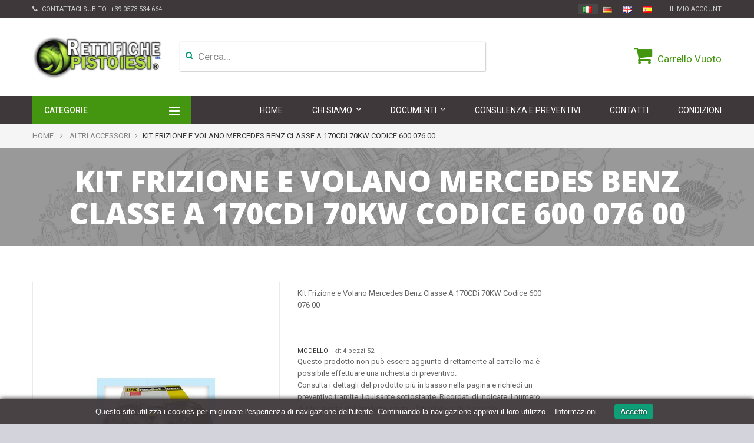

--- FILE ---
content_type: text/html; charset=utf-8
request_url: https://www.rettifiche-motori.com/altri-accessori/1335-kit-frizione-e-volano-mercedes-benz-classe-a-170cdi-70kw-codice-600-076-00.html
body_size: 12547
content:
<!DOCTYPE HTML> <!--[if lt IE 7]><html class="no-js lt-ie9 lt-ie8 lt-ie7" lang="it-it"><![endif]--> <!--[if IE 7]><html class="no-js lt-ie9 lt-ie8 ie7" lang="it-it"><![endif]--> <!--[if IE 8]><html class="no-js lt-ie9 ie8" lang="it-it"><![endif]--> <!--[if gt IE 8]><html class="no-js ie9" lang="it-it"><![endif]--><html lang="it-it"><head><meta charset="utf-8" /><title>Kit Frizione e Volano Mercedes Benz Classe A 170CDi 70KW Codice 600 076 00 - Rettifiche Pistoiesi</title><meta name="description" content="Kit Frizione e Volano Mercedes Benz Classe A 170CDi 70KW Codice 600 076 00" /><meta name="generator" content="PrestaShop" /><meta name="robots" content="index,follow" /><meta name="viewport" content="width=device-width, minimum-scale=0.25, maximum-scale=1.6, initial-scale=1.0" /><meta name="apple-mobile-web-app-capable" content="yes" /><link rel="icon" type="image/vnd.microsoft.icon" href="/img/favicon.ico?1746716068" /><link rel="shortcut icon" type="image/x-icon" href="/img/favicon.ico?1746716068" /><link rel="stylesheet" href="https://www.rettifiche-motori.com/themes/ps_glori/cache/v_111_777089f945c390eeb339854b7fbd3c04_all.css" type="text/css" media="all" /><link rel="stylesheet" href="https://www.rettifiche-motori.com/themes/ps_glori/cache/v_111_7e73f05fa2d24d3f5ca2e00246f79563_print.css" type="text/css" media="print" /> <script type="text/javascript">var CUSTOMIZE_TEXTFIELD = 1;
var FancyboxI18nClose = 'Chiudi';
var FancyboxI18nNext = 'Successivo';
var FancyboxI18nPrev = 'Precedente';
var PS_CATALOG_MODE = false;
var acceptBycheckBox = null;
var added_to_compare = 'Prodotto aggiunto al comparatore';
var ajaxLopdUrl = '/modules/deluxelopd/ajax.php';
var ajax_allowed = true;
var ajaxsearch = false;
var allowBuyWhenOutOfStock = true;
var appear_animation = 0;
var attribute_anchor_separator = '-';
var attributesCombinations = [];
var availableLaterValue = '';
var availableNowValue = 'In Stock';
var baseDir = 'https://www.rettifiche-motori.com/';
var baseUri = 'https://www.rettifiche-motori.com/';
var bxslider_number = 4;
var comparator_max_item = 0;
var comparedProductsIds = [];
var contentOnly = false;
var cs_element_sticky = '.cs-menu';
var cs_hidden_quickview = 1;
var cs_menu_sticky = 1;
var currency = {"id":1,"name":"Euro","iso_code":"EUR","iso_code_num":"978","sign":"\u20ac","blank":"1","conversion_rate":"1.000000","deleted":"0","format":"2","decimals":"1","active":"1","prefix":"","suffix":" \u20ac","id_shop_list":null,"force_id":false};
var currencyBlank = 1;
var currencyFormat = 2;
var currencyRate = 1;
var currencySign = '€';
var currentDate = '2026-01-25 11:01:00';
var customerGroupWithoutTax = true;
var customizationFields = false;
var customizationId = null;
var customizationIdMessage = 'Personalizzazione n.';
var default_eco_tax = 0;
var delete_txt = 'Elimina';
var displayList = false;
var displayPrice = 1;
var display_name_category = 1;
var doesntExist = 'Questa combinazione non esiste per questo prodotto. Scegli un altra combinazione.';
var doesntExistNoMore = 'Questo prodotto non è più disponibile';
var doesntExistNoMoreBut = 'con questi attributi ma è disponibile con altri.';
var ecotaxTax_rate = 0;
var fieldRequired = 'Inserisci tutti i campi obbligatori prima di salvare la personalizzazione.';
var freeProductTranslation = 'Gratuito!';
var freeShippingTranslation = 'Spedizione gratuita!';
var generated_date = 1769335259;
var grid_default = 'list';
var groupReduction = 0;
var idDefaultImage = 2347;
var id_lang = 1;
var id_product = 1335;
var img_dir = 'https://www.rettifiche-motori.com/themes/ps_glori/img/';
var img_prod_dir = 'https://www.rettifiche-motori.com/img/p/';
var img_ps_dir = 'https://www.rettifiche-motori.com/img/';
var inContact = false;
var inNewsletter = 'on';
var inProdAlert = false;
var inRefunds = false;
var inRegister = false;
var instantsearch = true;
var isGuest = 0;
var isLogged = 0;
var isMobile = false;
var jqZoomEnabled = true;
var maxQuantityToAllowDisplayOfLastQuantityMessage = 0;
var max_item = 'Non puoi aggiungere più di 0 prodotto(i) al comparatore prodotti';
var min_item = 'Seleziona almeno un prodotto';
var minimalQuantity = 1;
var noTaxForThisProduct = false;
var oosHookJsCodeFunctions = [];
var page_name = 'product';
var placeholder_blocknewsletter = 'Digita la tua e-mail';
var priceDisplayMethod = 1;
var priceDisplayPrecision = 2;
var privacyItContact = 'Presa visione dell’informativa, autorizzo il trattamento dei miei dati personali per la finalità ivi indicata.';
var privacyItExpress = 'Presa visione dell’informativa, autorizzo il trattamento dei miei dati personali per la finalità ivi indicata.';
var privacyItNews = 'Presa visione dell’informativa, autorizzo il trattamento dei miei dati personali per la finalità ivi indicata.';
var privacyItProduct = 'Presa visione dell’informativa, autorizzo il trattamento dei miei dati personali per la finalità ivi indicata.';
var privacyItRegister = 'Presa visione dell’informativa, autorizzo il trattamento dei miei dati personali per la finalità ivi indicata.';
var privacyUrl = 'https://www.rettifiche-motori.com/content/20-privacy-policy';
var privacyUrlContact = 'https://www.rettifiche-motori.com/content/20-privacy-policy';
var privacyUrlExpress = 'https://www.rettifiche-motori.com/content/20-privacy-policy';
var privacyUrlNews = 'https://www.rettifiche-motori.com/content/21-privacy-newsletter';
var privacyUrlProduct = 'https://www.rettifiche-motori.com/content/20-privacy-policy';
var privacyUrlText = 'Accetto+le+condizioni+sulla+Privacy';
var privacyUrlerrorText = 'Si+prega+di+accettare+le+condizioni+per+continuare';
var productAvailableForOrder = true;
var productBasePriceTaxExcl = 0;
var productBasePriceTaxExcluded = 0;
var productBasePriceTaxIncl = 0;
var productHasAttributes = false;
var productPrice = 0;
var productPriceTaxExcluded = 0;
var productPriceTaxIncluded = 0;
var productPriceWithoutReduction = 0;
var productReference = 'kit 4 pezzi 52';
var productShowPrice = true;
var productUnitPriceRatio = 0;
var product_category_number = 4;
var product_fileButtonHtml = 'Scegli File';
var product_fileDefaultHtml = 'Nessun file selezionato';
var product_info_template = 'row';
var product_relatest_post = 4;
var product_specific_price = [];
var quantitiesDisplayAllowed = false;
var quantityAvailable = 0;
var quickView = true;
var reduction_percent = 0;
var reduction_price = 0;
var removed_to_compare = 'Prodotto rimosso dal comparatore';
var removingLinkText = 'rimuovi questo prodotto dal mio carrello';
var roundMode = 2;
var rtl_mode = false;
var scrol_to_top = 1;
var scrol_to_top_text = 'Torna su';
var sharing_img = 'https://www.rettifiche-motori.com/2347/kit-frizione-e-volano-mercedes-benz-classe-a-170cdi-70kw-codice-600-076-00.jpg';
var sharing_name = 'Kit Frizione e Volano Mercedes Benz Classe A 170CDi 70KW Codice 600 076 00';
var sharing_url = 'https://www.rettifiche-motori.com/altri-accessori/1335-kit-frizione-e-volano-mercedes-benz-classe-a-170cdi-70kw-codice-600-076-00.html';
var show_lopd_alert = false;
var specific_currency = false;
var specific_price = 0;
var static_token = '12e8cde54716c4525eaeac1cf399cb2f';
var stock_management = 1;
var sub_cate_slider = 1;
var subcategories_number = 4;
var taxRate = 22;
var thumbs_list_frame_number = 3;
var token = '12e8cde54716c4525eaeac1cf399cb2f';
var uploading_in_progress = 'Caricamento in corso, attendere prego.';
var usingSecureMode = true;</script> <script type="text/javascript" src="https://www.rettifiche-motori.com/themes/ps_glori/cache/v_75_7661633cd0c889bae1f9fc3b009e1531.js"></script> <script type="text/javascript" src="https://www.google.com/recaptcha/api.js?hl=it-it"></script> <meta property="og:type" content="product" /><meta property="og:url" content="https://www.rettifiche-motori.com/altri-accessori/1335-kit-frizione-e-volano-mercedes-benz-classe-a-170cdi-70kw-codice-600-076-00.html" /><meta property="og:title" content="Kit Frizione e Volano Mercedes Benz Classe A 170CDi 70KW Codice 600 076 00 - Rettifiche Pistoiesi" /><meta property="og:site_name" content="Rettifiche Pistoiesi" /><meta property="og:description" content="Kit Frizione e Volano Mercedes Benz Classe A 170CDi 70KW Codice 600 076 00" /><meta property="og:image" content="https://www.rettifiche-motori.com/2347-large_default/kit-frizione-e-volano-mercedes-benz-classe-a-170cdi-70kw-codice-600-076-00.jpg" /><meta property="product:pretax_price:amount" content="0" /><meta property="product:pretax_price:currency" content="EUR" /><meta property="product:price:amount" content="0" /><meta property="product:price:currency" content="EUR" /><meta property="product:weight:value" content="2.000000" /><meta property="product:weight:units" content="kg" /> <script defer type="text/javascript">/* * * 2007-2024 PayPal * * NOTICE OF LICENSE * * This source file is subject to the Academic Free License (AFL 3.0) * that is bundled with this package in the file LICENSE.txt. * It is also available through the world-wide-web at this URL: * http://opensource.org/licenses/afl-3.0.php * If you did not receive a copy of the license and are unable to * obtain it through the world-wide-web, please send an email * to license@prestashop.com so we can send you a copy immediately. * * DISCLAIMER * * Do not edit or add to this file if you wish to upgrade PrestaShop to newer * versions in the future. If you wish to customize PrestaShop for your * needs please refer to http://www.prestashop.com for more information. * * @author 2007-2024 PayPal * @author 202 ecommerce <tech@202-ecommerce.com> * @copyright PayPal * @license http://opensource.org/licenses/osl-3.0.php Open Software License (OSL 3.0) * */function updateFormDatas() { var nb = $('#quantity_wanted').val(); var id = $('#idCombination').val();$('.paypal_payment_form input[name=quantity]').val(nb); $('.paypal_payment_form input[name=id_p_attr]').val(id); } $(document).ready( function() { var baseDirPP = baseDir.replace('http:', 'https:'); if($('#in_context_checkout_enabled').val() != 1) { $(document).on('click','#payment_paypal_express_checkout', function() { $('#paypal_payment_form_cart').submit(); return false; }); }var jquery_version = $.fn.jquery.split('.'); if(jquery_version[0]>=1 && jquery_version[1] >= 7) { $('body').on('submit',".paypal_payment_form", function () { updateFormDatas(); }); } else { $('.paypal_payment_form').live('submit', function () { updateFormDatas(); }); }function displayExpressCheckoutShortcut() { var id_product = $('input[name="id_product"]').val(); var id_product_attribute = $('input[name="id_product_attribute"]').val(); $.ajax({ type: "GET", url: baseDirPP+'/modules/paypal/express_checkout/ajax.php', data: { get_qty: "1", id_product: id_product, id_product_attribute: id_product_attribute }, cache: false, success: function(result) { if (result == '1') { $('#container_express_checkout').slideDown(); } else { $('#container_express_checkout').slideUp(); } return true; } }); }$('select[name^="group_"]').change(function () { setTimeout(function(){displayExpressCheckoutShortcut()}, 500); });$('.color_pick').click(function () { setTimeout(function(){displayExpressCheckoutShortcut()}, 500); });if($('body#product').length > 0) { setTimeout(function(){displayExpressCheckoutShortcut()}, 500); }var modulePath = 'modules/paypal'; var subFolder = '/integral_evolution';var fullPath = baseDirPP + modulePath + subFolder; var confirmTimer = false; if ($('form[target="hss_iframe"]').length == 0) { if ($('select[name^="group_"]').length > 0) displayExpressCheckoutShortcut(); return false; } else { checkOrder(); }function checkOrder() { if(confirmTimer == false) confirmTimer = setInterval(getOrdersCount, 1000); }});</script> <script type="text/javascript">(window.gaDevIds=window.gaDevIds||[]).push('d6YPbH');
				(function(i,s,o,g,r,a,m){i['GoogleAnalyticsObject']=r;i[r]=i[r]||function(){
				(i[r].q=i[r].q||[]).push(arguments)},i[r].l=1*new Date();a=s.createElement(o),
				m=s.getElementsByTagName(o)[0];a.async=1;a.src=g;m.parentNode.insertBefore(a,m)
				})(window,document,'script','//www.google-analytics.com/analytics.js','ga');
				ga('create', 'UA-76583920-1', 'auto');
				ga('require', 'ec');</script> <link href='https://fonts.googleapis.com/css?family=Roboto:400,300,300italic,400italic,500,700,500italic,700italic,900' rel='stylesheet' type='text/css'><link href='https://fonts.googleapis.com/css?family=Open+Sans:300italic,400italic,600italic,700italic,800italic,400,300,600,700,800' rel='stylesheet' type='text/css'> <!--[if IE 8]> <script src="https://oss.maxcdn.com/libs/html5shiv/3.7.0/html5shiv.js"></script> <script src="https://oss.maxcdn.com/libs/respond.js/1.3.0/respond.min.js"></script> <![endif]--> <script data-cfasync="false">(function(w,d,s,l,i){w[l]=w[l]||[];w[l].push({'gtm.start':
		new Date().getTime(),event:'gtm.js'});var f=d.getElementsByTagName(s)[0],
		j=d.createElement(s),dl=l!='dataLayer'?'&l='+l:'';j.async=true;j.src=
		'https://www.googletagmanager.com/gtm.js?id='+i+dl;f.parentNode.insertBefore(j,f);
		})(window,document,'script','dataLayer','GTM-WGTZ228');</script> </head><body id="product" class="product product-1335 product-kit-frizione-e-volano-mercedes-benz-classe-a-170cdi-70kw-codice-600-076-00 category-12 category-altri-accessori hide-left-column lang_it"> <noscript><iframe src="https://www.googletagmanager.com/ns.html?id=GTM-WGTZ228" height="0" width="0" style="display:none;visibility:hidden"></iframe></noscript><div id="page" class="cs-wide-mode"><div class="header-container cs-h-wide-bkg-mode"> <header id="header"><div class="nav"><div class="container"> <nav><div id="contact-link"> <a href="https://www.rettifiche-motori.com/contattarci" title="Contattaci">Contattaci</a></div> <span class="shop-phone"> <i class="icon-phone"></i>Contattaci subito: <strong><a href="tel:+390573534664" title="Chiamaci">+39 0573 534 664</a></strong> </span><div class="header_user_info"> <a class="login" href="https://www.rettifiche-motori.com/il-mio-account" rel="nofollow" title="Accedi al tuo account cliente"> Il mio Account </a></div><ul id="header_links"></ul><div id="languages-block-top" class="languages-block"><ul class="bandierine"><li class="selected"> <span><img alt="it" height="11" span="" src="https://www.rettifiche-motori.com/img/l/1.jpg" width="16" style="margin-right: 2px;"/></span></li><li><a href="https://www.auto-motor-outlet.de/" title="Deutsch"><span><img alt="gb" height="11" span="" src="https://www.rettifiche-motori.com/img/l/7.jpg" width="16" style="margin-right: 2px;"></span></a></li><li><a href="https://www.rettifichepistoiesi.com/en/" title="English"><span><img alt="gb" height="11" span="" src="https://www.rettifiche-motori.com/img/l/2.jpg" width="16" style="margin-right: 2px;"></span></a></li><li><a href="https://www.rettifichepistoiesi.com/es/" title="Español"><span><img alt="es" height="11" span="" src="https://www.rettifiche-motori.com/img/l/4.jpg" width="16" style="margin-right: 2px;"></span></a></li></ul></div></nav></div></div><div class="top-header clearfix"><div class="container"><div class="row"><div id="header_logo" class="col-xs-12 col-sm-4"> <a href="https://www.rettifiche-motori.com/" title="Rettifiche Pistoiesi"> <img class="logo img-responsive" src="https://www.rettifiche-motori.com/img/venta-y-rectificacion-motores-logo-1463224030.jpg" alt="Rettifiche Pistoiesi" width="241" height="79"/> </a></div><div class="col-sm-4 top-cart clearfix"><div class="shopping_cart"> <a href="https://www.rettifiche-motori.com/ordine" title="Vedi il mio carrello" rel="nofollow"> <b>Carrello</b> <span class="ajax_cart_quantity unvisible">0</span> <span class="ajax_cart_product_txt unvisible">Prodotto</span> <span class="ajax_cart_product_txt_s unvisible">Prodotti</span> <span class="ajax_cart_total unvisible"> </span> <span class="ajax_cart_no_product">Vuoto</span> </a><div class="cart_block block exclusive"><div class="block_content"><div class="cart_block_list"><p class="cart_block_no_products"> Nessun prodotto</p><div class="cart-prices"><div class="cart-prices-line first-line"> <span class="price cart_block_shipping_cost ajax_cart_shipping_cost"> Spedizione gratuita! </span> <span> Spedizione </span></div><div class="cart-prices-line last-line"> <span class="price cart_block_total ajax_block_cart_total">0,00 €</span> <span>Totale</span></div><p> I prezzi sono IVA esclusa</p></div><p class="cart-buttons"> <a id="button_order_cart" class="btn btn-default button button-small" href="https://www.rettifiche-motori.com/ordine" title="Pagamento" rel="nofollow"> <span> Pagamento<i class="icon-chevron-right right"></i> </span> </a></p></div></div></div></div></div><div id="layer_cart"><div class="clearfix"><div class="layer_cart_product col-xs-12 col-md-6"> <span class="cross" title="Chiudi finestra"></span><h2> <i class="icon-ok"></i>Prodotto aggiunto al tuo carrello</h2><div class="product-image-container layer_cart_img"></div><div class="layer_cart_product_info"> <span id="layer_cart_product_title" class="product-name"></span> <span id="layer_cart_product_attributes"></span><div> <strong class="dark">Quantità</strong> <span id="layer_cart_product_quantity"></span></div><div> <strong class="dark">Totale</strong> <span id="layer_cart_product_price"></span></div></div></div><div class="layer_cart_cart col-xs-12 col-md-6"><h2> <span class="ajax_cart_product_txt_s unvisible"> Ci sono <span class="ajax_cart_quantity">0</span> articoli nel tuo carrello. </span> <span class="ajax_cart_product_txt "> Il tuo carrello contiene un oggetto. </span></h2><div class="layer_cart_row"> <strong class="dark"> Totale prodotti (Tasse escluse) </strong> <span class="ajax_block_products_total"> </span></div><div class="layer_cart_row"> <strong class="dark"> Totale spedizione&nbsp;(Tasse escluse) </strong> <span class="ajax_cart_shipping_cost"> Spedizione gratuita! </span></div><div class="layer_cart_row"> <strong class="dark"> Totale (Tasse escluse) </strong> <span class="ajax_block_cart_total"> </span></div><div class="button-container"> <span class="continue btn btn-default button exclusive-medium" title="Continua lo shopping"> <span> <i class="icon-chevron-left left"></i>Continua lo shopping </span> </span> <a class="btn btn-default button button-medium" href="https://www.rettifiche-motori.com/ordine" title="Procedi all'Acquisto" rel="nofollow"> <span> Procedi all'Acquisto<i class="icon-chevron-right right"></i> </span> </a></div></div></div><div class="crossseling"></div></div><div class="layer_cart_overlay"></div><div id="search_block_top" class="search-block-top col-xs-12 col-sm-4"><form method="get" action="https://www.rettifiche-motori.com/ricerca" id="searchbox"><p class="col-xs-12 col-sm-3"> <input type="hidden" name="controller" value="search" /> <input type="hidden" name="orderby" value="position" /> <input type="hidden" name="orderway" value="desc" /> <input class="search_query" type="text" id="csquicksearch" name="search_query" value="Cerca... " onfocus="this.value=''" onblur="if (this.value =='') this.value='Cerca...'" /> <button type="submit" name="submit_search" class="search_button" title="Cerca"> <span>Cerca</span> </button></p><div id="show_result"></div></form></div> <script type="text/javascript">// 
		function tryToCloseInstantSearch() {
			if ($('#old_center_column').length > 0)
			{
				$('#center_column').remove();
				$('#old_center_column').attr('id', 'center_column');
				$('#center_column').show();
				return false;
			}
		}
		
		instantSearchQueries = new Array();
		function stopInstantSearchQueries(){
			for(i=0;i<instantSearchQueries.length;i++) {
				instantSearchQueries[i].abort();
			}
			instantSearchQueries = new Array();
		}
		
		$("#csquicksearch").keyup(function(){
			if($(this).val().length > 0){
				stopInstantSearchQueries();
				instantSearchQuery = $.ajax({
					url: 'https://www.rettifiche-motori.com/ricerca',
					data: {
						instantSearch: 1,
						id_lang: 1,
						q: $(this).val()
					},
					dataType: 'html',
					type: 'POST',
					success: function(data){
						if($("#csquicksearch").val().length > 0)
						{
							tryToCloseInstantSearch();
							$('#center_column').attr('id', 'old_center_column');
							$('#old_center_column').after('<div id="center_column" class="' + $('#old_center_column').attr('class') + '">'+data+'</div>');
							$('#old_center_column').hide();
							// Button override
							ajaxCart.overrideButtonsInThePage();
							$("#instant_search_results a.close").click(function() {
								$("#csquicksearch").val('');
								return tryToCloseInstantSearch();
							});
							return false;
						}
						else
							tryToCloseInstantSearch();
					}
				});
				instantSearchQueries.push(instantSearchQuery);
			}
			else
				tryToCloseInstantSearch();
		});
	//</script> </div></div></div><div class="cs-menu"><div class="container"><div class="fix_width_menu"><div class="row"><div class="stiky-logo"> <a href="https://www.rettifiche-motori.com/" title="Rettifiche Pistoiesi"> <img class="logo img-responsive" src="https://www.rettifiche-motori.com/img/venta-y-rectificacion-motores-logo-1463224030.jpg" alt="Rettifiche Pistoiesi" width="241" height="79"/> </a></div><div id="cs_menu_categories" class="cs-menu-categories col-xs-12 col-sm-3"><h4 class="title_block">Categorie<span id="cs_icon_toggle" class="icon-toggle"></span></h4><div class="block_content"><ul class="tree cs_dhtml"><li class="category_15"> <a href="https://www.rettifiche-motori.com/15-motori" title="Utilizza la ricerca (in alto) per trovare il motore che ti interessa. Puoi specificare la casa automobilistica, il modello della tua auto o il codice motore.">Motori</a></li><li class="category_14"> <a href="https://www.rettifiche-motori.com/14-testate" title="">Testate</a></li><li class="category_16"> <a href="https://www.rettifiche-motori.com/16-cambi" title="">Cambi</a></li><li class="category_17"> <a href="https://www.rettifiche-motori.com/17-apparati-di-iniezione" title="">Apparati di iniezione</a></li><li class="category_13"> <a href="https://www.rettifiche-motori.com/13-turbine" title="">Turbine</a></li><li class="category_12 last"> <a href="https://www.rettifiche-motori.com/12-altri-accessori" class="selected" title="">Altri Accessori</a></li></ul></div></div><div id="cs_menu_container" class="cs-menu-container col-sm-9"><div class="container"><div class="navbar-header visible-xs"> <button type="button" class="navbar-toggle collapsed" data-toggle="collapse" data-target="#cs_megamenu_collapse"> <span class="sr-only">navigation</span> <span class="icon-bar"></span> <span class="icon-bar"></span> <span class="icon-bar"></span> </button> <a class="navbar-brand" href="#">navigation</a></div> <nav class="mega-menu collapse navbar-collapse" role="navigation" id="cs_megamenu_collapse"><ul class="nav navbar-nav"><li class="menu-item"> <a data-hover="Home" href="https://www.rettifiche-motori.com/index.php"> <span class="glyphicon glyphicon-home"></span> Home </a></li><li class="menu-item menu-parent"> <a data-hover="Categorie" href="javascript:void(0)"> <span class="glyphicon"></span> Categorie </a> <span class="icon-for-mobile icon_for_mobile"></span><div id="dropdown_12" class="dropdown drop-grid-1"><div class="menu-row" style=""><div class="menu-column col-grid-1"><h4 class="title-cat"><a href="https://www.rettifiche-motori.com/2-home">Home</a></h4><ul class="list-unstyled type-category"><li> <a href="https://www.rettifiche-motori.com/15-motori">Motori</a></li><li> <a href="https://www.rettifiche-motori.com/14-testate">Testate</a></li><li> <a href="https://www.rettifiche-motori.com/16-cambi">Cambi</a></li><li> <a href="https://www.rettifiche-motori.com/17-apparati-di-iniezione">Apparati di iniezione</a></li><li> <a href="https://www.rettifiche-motori.com/13-turbine">Turbine</a></li><li> <a href="https://www.rettifiche-motori.com/12-altri-accessori">Altri Accessori</a></li></ul></div></div></div></li><li class="menu-item menu-parent"> <a data-hover="Chi Siamo" href="https://www.rettifiche-motori.com/content/4-chi-siamo"> <span class="glyphicon"></span> <span class="glyphicon "></span> Chi Siamo </a> <span class="icon-for-mobile icon_for_mobile"></span><div id="dropdown_6" class="dropdown drop-grid-1"><div class="menu-row" style=""><div class="menu-column col-grid-1"><ul class="list-unstyled type-cms"><li><a href="https://www.rettifiche-motori.com/content/4-chi-siamo">Azienda</a></li><li><a href="https://www.rettifiche-motori.com/content/7-filosofia">Filosofia</a></li><li><a href="https://www.rettifiche-motori.com/content/23-press">Press</a></li></ul></div></div></div></li><li class="menu-item menu-parent"> <a data-hover="Documenti" href="#"> <span class="glyphicon"></span> Documenti </a> <span class="icon-for-mobile icon_for_mobile"></span><div id="dropdown_9" class="dropdown drop-grid-1"><div class="menu-row" style=""><div class="menu-column col-grid-1"><ul class="list-unstyled type-cms"><li><a href="https://www.rettifiche-motori.com/content/14-modulo-reso-merce">Modulo reso merce</a></li><li><a href="https://www.rettifiche-motori.com/content/15-durc">DURC</a></li><li><a href="https://www.rettifiche-motori.com/content/18-privacy-clienti">Privacy Clienti</a></li><li><a href="https://www.rettifiche-motori.com/content/19-privacy-fornitori">Privacy Fornitori</a></li></ul></div></div></div></li><li class="menu-item"> <a data-hover="Consulenza e Preventivi" href="https://www.rettifiche-motori.com/content/8-richiedi-preventivo"> <span class="glyphicon "></span> Consulenza e Preventivi </a></li><li class="menu-item"> <a data-hover="Contatti" href="https://www.rettifiche-motori.com/contattarci"> Contatti </a></li><li class="menu-item"> <a data-hover="Condizioni" href="https://www.rettifiche-motori.com/content/3-richiedi-preventivo"> Condizioni </a></li></ul> </nav></div></div> <script type="text/javascript">text_more = "More";
	numLiItem = $(".mega-menu ul li.menu-item").length;
	nIpadHorizontal=8;
	nIpadVertical=8;
	htmlLiH = getHtmlHide(nIpadHorizontal,numLiItem);
	htmlLiV = getHtmlHide(nIpadVertical,numLiItem);
	htmlMenu=$("nav.mega-menu").html();	 
	$(window).load(function(){
		addMoreResponsive(nIpadHorizontal,nIpadVertical,htmlLiH,htmlLiV,htmlMenu);
		calculMargin();
	});
	$(window).resize(function(){
		addMoreResponsive(nIpadHorizontal,nIpadVertical,htmlLiH,htmlLiV,htmlMenu);
	});</script> </div></div></div></div> </header></div><div class="columns-container"><div id="columns" class="container"><div class="breadcrumb clearfix"><div class="container"> <a class="home" href="https://www.rettifiche-motori.com/" title="Torna alla Home">Home</a> <span class="navigation-pipe">&gt;</span> <span class="navigation_page"><span itemscope itemtype="http://data-vocabulary.org/Breadcrumb"><a itemprop="url" href="https://www.rettifiche-motori.com/12-altri-accessori" title="Altri Accessori" ><span itemprop="title">Altri Accessori</span></a></span><span class="navigation-pipe">></span>Kit Frizione e Volano Mercedes Benz Classe A 170CDi 70KW Codice 600 076 00</span></div></div><div class="row"><div id="center_column" class="center_column col-xs-12 col-sm-9 "> <script>$(document).ready(function(){
		if($('.content_scene_cat').length > 0)
		{
			var html = $('.full_bg').html();
			$('<div class="cs-category-info cs-have-image">' + html + '</div>').insertBefore('.columns-container');
			$('.full_bg').remove();
		}
	})</script> <div itemscope itemtype="http://schema.org/Product"><meta itemprop="url" content="https://www.rettifiche-motori.com/altri-accessori/1335-kit-frizione-e-volano-mercedes-benz-classe-a-170cdi-70kw-codice-600-076-00.html"><div class="primary_block row"><div class="container"><div class="top-hr"></div></div><div class="pb-left-column col-xs-12 col-sm-6"><div id="image-block" class="clearfix"> <span id="view_full_size"> <a class="jqzoom" title="Kit Frizione e Volano Mercedes Benz Classe A 170CDi 70KW Codice 600 076 00" rel="gal1" href="https://www.rettifiche-motori.com/2347-thickbox_default/kit-frizione-e-volano-mercedes-benz-classe-a-170cdi-70kw-codice-600-076-00.jpg"> <img itemprop="image" src="https://www.rettifiche-motori.com/2347-large_default/kit-frizione-e-volano-mercedes-benz-classe-a-170cdi-70kw-codice-600-076-00.jpg" title="Kit Frizione e Volano Mercedes Benz Classe A 170CDi 70KW Codice 600 076 00" alt="Kit Frizione e Volano Mercedes Benz Classe A 170CDi 70KW Codice 600 076 00"/> </a> </span></div><div id="views_block" class="clearfix hidden"><div id="thumbs_list"><ul id="thumbs_list_frame"><li id="thumbnail_2347" class="last"> <a href="javascript:void(0);" rel="{gallery: 'gal1', smallimage: 'https://www.rettifiche-motori.com/2347-large_default/kit-frizione-e-volano-mercedes-benz-classe-a-170cdi-70kw-codice-600-076-00.jpg',largeimage: 'https://www.rettifiche-motori.com/2347-thickbox_default/kit-frizione-e-volano-mercedes-benz-classe-a-170cdi-70kw-codice-600-076-00.jpg'}" title="Kit Frizione e Volano Mercedes Benz Classe A 170CDi 70KW Codice 600 076 00"> <img class="img-responsive" id="thumb_2347" src="https://www.rettifiche-motori.com/2347-small_default/kit-frizione-e-volano-mercedes-benz-classe-a-170cdi-70kw-codice-600-076-00.jpg" alt="Kit Frizione e Volano Mercedes Benz Classe A 170CDi 70KW Codice 600 076 00" title="Kit Frizione e Volano Mercedes Benz Classe A 170CDi 70KW Codice 600 076 00" itemprop="image" /> </a></li></ul></div></div></div><div class="pb-center-column col-xs-12 col-sm-6"><div class="full_bg"><div class="content_scene_cat"><img src="https://www.rettifiche-motori.com/themes/ps_glori/img/cms/cate-bg.jpg" alt="" /></div><div class="cs-cat-content-img"><div class="container"><h1 class="page-heading" itemprop="name"><span class="cat-name">Kit Frizione e Volano Mercedes Benz Classe A 170CDi 70KW Codice 600 076 00</span></h1></div></div></div><div id="short_description_block"><div id="short_description_content" class="rte align_justify" itemprop="description">Kit Frizione e Volano Mercedes Benz Classe A 170CDi 70KW Codice 600 076 00</div><p class="buttons_bottom_block"> <a href="javascript:{}" class="button"> Ulteriori informazioni </a></p></div><p id="product_reference"> <label>Modello </label> <span class="editable" itemprop="sku">kit 4 pezzi 52</span></p><div class="richiesta_preventivo"><p class="buttons_bottom_block no-print"> Questo prodotto non può essere aggiunto direttamente al carrello ma è possibile effettuare una richiesta di preventivo.<br /> Consulta i dettagli del prodotto più in basso nella pagina e richiedi un preventivo tramite il pulsante sottostante. Ricordati di indicare il numero di riferimento del prodotto e tutti i dati relativi al tuo veicolo. <button type="button" name="preventivo" class="exclusive" onclick="window.location.href='http://www.rettifiche-motori.com/content/8-richiedi-preventivo?dettagliDella=Kit%20Frizione%20e%20Volano%20Mercedes%20Benz%20Classe%20A%20170CDi%2070KW%20Codice%20600%20076%2000'"> <span>Chiedi un preventivo</span> </button></p></div></div></div> <section class="page-product-box"><h3 class="page-product-heading">Pi&ugrave; informazioni</h3><div class="rte page-product-content active"><p>Kit Frizione e Volano Mercedes Benz Classe A 170CDi 70KW</p><p>Codice 600 076 00</p><p>Frizione + Volano + Disco + Spingidisco + Cuscinetto Reggispinta</p></div> </section> <section class="page-product-box"> </section> <section class="page-product-box blockproductscategory"><h3 class="productscategory_h3 page-product-heading">30 altri prodotti della stessa categoria:</h3><div id="productscategory_list" class="clearfix"><ul id="bxslider1" class="bxslider clearfix"><li class="product-box item"> <a href="https://www.rettifiche-motori.com/altri-accessori/768-pompa-acqua-10674.html" class="lnk_img product-image" title="Pompa Acqua 10674"><img src="https://www.rettifiche-motori.com/1523-home_default/pompa-acqua-10674.jpg" alt="Pompa Acqua 10674" /></a><h5 class="product-name"> <a href="https://www.rettifiche-motori.com/altri-accessori/768-pompa-acqua-10674.html" title="Pompa Acqua 10674">Pompa Acqua 10674</a></h5> <br /></li><li class="product-box item"> <a href="https://www.rettifiche-motori.com/altri-accessori/769-pompa-acqua-10676.html" class="lnk_img product-image" title="Pompa Acqua 10676"><img src="https://www.rettifiche-motori.com/1525-home_default/pompa-acqua-10676.jpg" alt="Pompa Acqua 10676" /></a><h5 class="product-name"> <a href="https://www.rettifiche-motori.com/altri-accessori/769-pompa-acqua-10676.html" title="Pompa Acqua 10676">Pompa Acqua 10676</a></h5> <br /></li><li class="product-box item"> <a href="https://www.rettifiche-motori.com/altri-accessori/770-pompa-acqua-10690.html" class="lnk_img product-image" title="Pompa Acqua 10690"><img src="https://www.rettifiche-motori.com/1527-home_default/pompa-acqua-10690.jpg" alt="Pompa Acqua 10690" /></a><h5 class="product-name"> <a href="https://www.rettifiche-motori.com/altri-accessori/770-pompa-acqua-10690.html" title="Pompa Acqua 10690">Pompa Acqua 10690</a></h5> <br /></li><li class="product-box item"> <a href="https://www.rettifiche-motori.com/altri-accessori/771-pompa-acqua-10693.html" class="lnk_img product-image" title="Pompa Acqua 10693"><img src="https://www.rettifiche-motori.com/1529-home_default/pompa-acqua-10693.jpg" alt="Pompa Acqua 10693" /></a><h5 class="product-name"> <a href="https://www.rettifiche-motori.com/altri-accessori/771-pompa-acqua-10693.html" title="Pompa Acqua 10693">Pompa Acqua 10693</a></h5> <br /></li><li class="product-box item"> <a href="https://www.rettifiche-motori.com/altri-accessori/772-pompa-acqua-10700.html" class="lnk_img product-image" title="Pompa Acqua 10700"><img src="https://www.rettifiche-motori.com/1531-home_default/pompa-acqua-10700.jpg" alt="Pompa Acqua 10700" /></a><h5 class="product-name"> <a href="https://www.rettifiche-motori.com/altri-accessori/772-pompa-acqua-10700.html" title="Pompa Acqua 10700">Pompa Acqua 10700</a></h5> <br /></li><li class="product-box item"> <a href="https://www.rettifiche-motori.com/altri-accessori/773-pompa-acqua-10701.html" class="lnk_img product-image" title="Pompa Acqua 10701"><img src="https://www.rettifiche-motori.com/1533-home_default/pompa-acqua-10701.jpg" alt="Pompa Acqua 10701" /></a><h5 class="product-name"> <a href="https://www.rettifiche-motori.com/altri-accessori/773-pompa-acqua-10701.html" title="Pompa Acqua 10701">Pompa Acqua 10701</a></h5> <br /></li><li class="product-box item"> <a href="https://www.rettifiche-motori.com/altri-accessori/774-pompa-acqua-10724a.html" class="lnk_img product-image" title="Pompa Acqua 10724A"><img src="https://www.rettifiche-motori.com/1535-home_default/pompa-acqua-10724a.jpg" alt="Pompa Acqua 10724A" /></a><h5 class="product-name"> <a href="https://www.rettifiche-motori.com/altri-accessori/774-pompa-acqua-10724a.html" title="Pompa Acqua 10724A">Pompa Acqua 10724A</a></h5> <br /></li><li class="product-box item"> <a href="https://www.rettifiche-motori.com/altri-accessori/775-pompa-acqua-10725.html" class="lnk_img product-image" title="Pompa Acqua 10725"><img src="https://www.rettifiche-motori.com/1537-home_default/pompa-acqua-10725.jpg" alt="Pompa Acqua 10725" /></a><h5 class="product-name"> <a href="https://www.rettifiche-motori.com/altri-accessori/775-pompa-acqua-10725.html" title="Pompa Acqua 10725">Pompa Acqua 10725</a></h5> <br /></li><li class="product-box item"> <a href="https://www.rettifiche-motori.com/altri-accessori/776-pompa-acqua-10729.html" class="lnk_img product-image" title="Pompa Acqua 10729"><img src="https://www.rettifiche-motori.com/1539-home_default/pompa-acqua-10729.jpg" alt="Pompa Acqua 10729" /></a><h5 class="product-name"> <a href="https://www.rettifiche-motori.com/altri-accessori/776-pompa-acqua-10729.html" title="Pompa Acqua 10729">Pompa Acqua 10729</a></h5> <br /></li><li class="product-box item"> <a href="https://www.rettifiche-motori.com/altri-accessori/777-pompa-acqua-10731.html" class="lnk_img product-image" title="Pompa Acqua 10731"><img src="https://www.rettifiche-motori.com/1541-home_default/pompa-acqua-10731.jpg" alt="Pompa Acqua 10731" /></a><h5 class="product-name"> <a href="https://www.rettifiche-motori.com/altri-accessori/777-pompa-acqua-10731.html" title="Pompa Acqua 10731">Pompa Acqua 10731</a></h5> <br /></li><li class="product-box item"> <a href="https://www.rettifiche-motori.com/altri-accessori/778-pompa-acqua-10738.html" class="lnk_img product-image" title="Pompa Acqua 10738"><img src="https://www.rettifiche-motori.com/1543-home_default/pompa-acqua-10738.jpg" alt="Pompa Acqua 10738" /></a><h5 class="product-name"> <a href="https://www.rettifiche-motori.com/altri-accessori/778-pompa-acqua-10738.html" title="Pompa Acqua 10738">Pompa Acqua 10738</a></h5> <br /></li><li class="product-box item"> <a href="https://www.rettifiche-motori.com/altri-accessori/779-pompa-acqua-10739.html" class="lnk_img product-image" title="Pompa Acqua 10739"><img src="https://www.rettifiche-motori.com/1545-home_default/pompa-acqua-10739.jpg" alt="Pompa Acqua 10739" /></a><h5 class="product-name"> <a href="https://www.rettifiche-motori.com/altri-accessori/779-pompa-acqua-10739.html" title="Pompa Acqua 10739">Pompa Acqua 10739</a></h5> <br /></li><li class="product-box item"> <a href="https://www.rettifiche-motori.com/altri-accessori/780-pompa-acqua-10742.html" class="lnk_img product-image" title="Pompa Acqua 10742"><img src="https://www.rettifiche-motori.com/1547-home_default/pompa-acqua-10742.jpg" alt="Pompa Acqua 10742" /></a><h5 class="product-name"> <a href="https://www.rettifiche-motori.com/altri-accessori/780-pompa-acqua-10742.html" title="Pompa Acqua 10742">Pompa Acqua 10742</a></h5> <br /></li><li class="product-box item"> <a href="https://www.rettifiche-motori.com/altri-accessori/781-pompa-acqua-10762.html" class="lnk_img product-image" title="Pompa Acqua 10762"><img src="https://www.rettifiche-motori.com/1549-home_default/pompa-acqua-10762.jpg" alt="Pompa Acqua 10762" /></a><h5 class="product-name"> <a href="https://www.rettifiche-motori.com/altri-accessori/781-pompa-acqua-10762.html" title="Pompa Acqua 10762">Pompa Acqua 10762</a></h5> <br /></li><li class="product-box item"> <a href="https://www.rettifiche-motori.com/altri-accessori/782-pompa-acqua-10765.html" class="lnk_img product-image" title="Pompa Acqua 10765"><img src="https://www.rettifiche-motori.com/1551-home_default/pompa-acqua-10765.jpg" alt="Pompa Acqua 10765" /></a><h5 class="product-name"> <a href="https://www.rettifiche-motori.com/altri-accessori/782-pompa-acqua-10765.html" title="Pompa Acqua 10765">Pompa Acqua 10765</a></h5> <br /></li><li class="product-box item"> <a href="https://www.rettifiche-motori.com/altri-accessori/783-pompa-acqua-10774.html" class="lnk_img product-image" title="Pompa Acqua 10774"><img src="https://www.rettifiche-motori.com/1553-home_default/pompa-acqua-10774.jpg" alt="Pompa Acqua 10774" /></a><h5 class="product-name"> <a href="https://www.rettifiche-motori.com/altri-accessori/783-pompa-acqua-10774.html" title="Pompa Acqua 10774">Pompa Acqua 10774</a></h5> <br /></li><li class="product-box item"> <a href="https://www.rettifiche-motori.com/altri-accessori/784-pompa-acqua-10803.html" class="lnk_img product-image" title="Pompa Acqua 10803"><img src="https://www.rettifiche-motori.com/1555-home_default/pompa-acqua-10803.jpg" alt="Pompa Acqua 10803" /></a><h5 class="product-name"> <a href="https://www.rettifiche-motori.com/altri-accessori/784-pompa-acqua-10803.html" title="Pompa Acqua 10803">Pompa Acqua 10803</a></h5> <br /></li><li class="product-box item"> <a href="https://www.rettifiche-motori.com/altri-accessori/785-pompa-acqua-10807.html" class="lnk_img product-image" title="Pompa Acqua 10807"><img src="https://www.rettifiche-motori.com/1557-home_default/pompa-acqua-10807.jpg" alt="Pompa Acqua 10807" /></a><h5 class="product-name"> <a href="https://www.rettifiche-motori.com/altri-accessori/785-pompa-acqua-10807.html" title="Pompa Acqua 10807">Pompa Acqua 10807</a></h5> <br /></li><li class="product-box item"> <a href="https://www.rettifiche-motori.com/altri-accessori/786-pompa-acqua-10819.html" class="lnk_img product-image" title="Pompa Acqua 10819"><img src="https://www.rettifiche-motori.com/1559-home_default/pompa-acqua-10819.jpg" alt="Pompa Acqua 10819" /></a><h5 class="product-name"> <a href="https://www.rettifiche-motori.com/altri-accessori/786-pompa-acqua-10819.html" title="Pompa Acqua 10819">Pompa Acqua 10819</a></h5> <br /></li><li class="product-box item"> <a href="https://www.rettifiche-motori.com/altri-accessori/788-albero-a-camme-nuovo-sa-150086-aspirato-senza-taglio.html" class="lnk_img product-image" title="Albero a Camme Nuovo SA 150086 Aspirato senza taglio"><img src="https://www.rettifiche-motori.com/1563-home_default/albero-a-camme-nuovo-sa-150086-aspirato-senza-taglio.jpg" alt="Albero a Camme Nuovo SA 150086 Aspirato senza taglio" /></a><h5 class="product-name"> <a href="https://www.rettifiche-motori.com/altri-accessori/788-albero-a-camme-nuovo-sa-150086-aspirato-senza-taglio.html" title="Albero a Camme Nuovo SA 150086 Aspirato senza taglio">Albero a Camme Nuovo...</a></h5> <br /></li><li class="product-box item"> <a href="https://www.rettifiche-motori.com/altri-accessori/789-albero-a-camme-nuovo-sa-150851-scarico-con-taglio.html" class="lnk_img product-image" title="Albero a Camme Nuovo SA 150851 Scarico con taglio"><img src="https://www.rettifiche-motori.com/1565-home_default/albero-a-camme-nuovo-sa-150851-scarico-con-taglio.jpg" alt="Albero a Camme Nuovo SA 150851 Scarico con taglio" /></a><h5 class="product-name"> <a href="https://www.rettifiche-motori.com/altri-accessori/789-albero-a-camme-nuovo-sa-150851-scarico-con-taglio.html" title="Albero a Camme Nuovo SA 150851 Scarico con taglio">Albero a Camme Nuovo...</a></h5> <br /></li><li class="product-box item"> <a href="https://www.rettifiche-motori.com/altri-accessori/790-albero-a-camme-nuovo-sa-150393-fiat-alfa-lancia.html" class="lnk_img product-image" title="Albero a Camme Nuovo SA 150393 FIAT ALFA LANCIA"><img src="https://www.rettifiche-motori.com/1567-home_default/albero-a-camme-nuovo-sa-150393-fiat-alfa-lancia.jpg" alt="Albero a Camme Nuovo SA 150393 FIAT ALFA LANCIA" /></a><h5 class="product-name"> <a href="https://www.rettifiche-motori.com/altri-accessori/790-albero-a-camme-nuovo-sa-150393-fiat-alfa-lancia.html" title="Albero a Camme Nuovo SA 150393 FIAT ALFA LANCIA">Albero a Camme Nuovo...</a></h5> <br /></li><li class="product-box item"> <a href="https://www.rettifiche-motori.com/altri-accessori/791-albero-a-camme-nuovo-sa-150173-fiat-alfa-lancia.html" class="lnk_img product-image" title="Albero a Camme Nuovo SA 150173 FIAT ALFA LANCIA"><img src="https://www.rettifiche-motori.com/1569-home_default/albero-a-camme-nuovo-sa-150173-fiat-alfa-lancia.jpg" alt="Albero a Camme Nuovo SA 150173 FIAT ALFA LANCIA" /></a><h5 class="product-name"> <a href="https://www.rettifiche-motori.com/altri-accessori/791-albero-a-camme-nuovo-sa-150173-fiat-alfa-lancia.html" title="Albero a Camme Nuovo SA 150173 FIAT ALFA LANCIA">Albero a Camme Nuovo...</a></h5> <br /></li><li class="product-box item"> <a href="https://www.rettifiche-motori.com/altri-accessori/792-albero-a-camme-nuovo-sa-150711-fiat.html" class="lnk_img product-image" title="Albero a Camme Nuovo SA 150711 FIAT"><img src="https://www.rettifiche-motori.com/1571-home_default/albero-a-camme-nuovo-sa-150711-fiat.jpg" alt="Albero a Camme Nuovo SA 150711 FIAT" /></a><h5 class="product-name"> <a href="https://www.rettifiche-motori.com/altri-accessori/792-albero-a-camme-nuovo-sa-150711-fiat.html" title="Albero a Camme Nuovo SA 150711 FIAT">Albero a Camme Nuovo...</a></h5> <br /></li><li class="product-box item"> <a href="https://www.rettifiche-motori.com/altri-accessori/793-albero-a-camme-nuovo-sa-250012-fiat.html" class="lnk_img product-image" title="Albero a Camme Nuovo SA 250012 FIAT"><img src="https://www.rettifiche-motori.com/1573-home_default/albero-a-camme-nuovo-sa-250012-fiat.jpg" alt="Albero a Camme Nuovo SA 250012 FIAT" /></a><h5 class="product-name"> <a href="https://www.rettifiche-motori.com/altri-accessori/793-albero-a-camme-nuovo-sa-250012-fiat.html" title="Albero a Camme Nuovo SA 250012 FIAT">Albero a Camme Nuovo...</a></h5> <br /></li><li class="product-box item"> <a href="https://www.rettifiche-motori.com/altri-accessori/794-albero-a-camme-nuovo-sa-250012-citroen.html" class="lnk_img product-image" title="Albero a Camme Nuovo SA 250012 Citroen"><img src="https://www.rettifiche-motori.com/1575-home_default/albero-a-camme-nuovo-sa-250012-citroen.jpg" alt="Albero a Camme Nuovo SA 250012 Citroen" /></a><h5 class="product-name"> <a href="https://www.rettifiche-motori.com/altri-accessori/794-albero-a-camme-nuovo-sa-250012-citroen.html" title="Albero a Camme Nuovo SA 250012 Citroen">Albero a Camme Nuovo...</a></h5> <br /></li><li class="product-box item"> <a href="https://www.rettifiche-motori.com/altri-accessori/795-albero-a-camme-nuovo-sa-250012-peugeot.html" class="lnk_img product-image" title="Albero a Camme Nuovo SA 250012 Peugeot"><img src="https://www.rettifiche-motori.com/1577-home_default/albero-a-camme-nuovo-sa-250012-peugeot.jpg" alt="Albero a Camme Nuovo SA 250012 Peugeot" /></a><h5 class="product-name"> <a href="https://www.rettifiche-motori.com/altri-accessori/795-albero-a-camme-nuovo-sa-250012-peugeot.html" title="Albero a Camme Nuovo SA 250012 Peugeot">Albero a Camme Nuovo...</a></h5> <br /></li><li class="product-box item"> <a href="https://www.rettifiche-motori.com/altri-accessori/796-albero-a-camme-nuovo-sa-150507-scarico-fiat.html" class="lnk_img product-image" title="Albero a Camme Nuovo SA 150507 Scarico FIAT"><img src="https://www.rettifiche-motori.com/1579-home_default/albero-a-camme-nuovo-sa-150507-scarico-fiat.jpg" alt="Albero a Camme Nuovo SA 150507 Scarico FIAT" /></a><h5 class="product-name"> <a href="https://www.rettifiche-motori.com/altri-accessori/796-albero-a-camme-nuovo-sa-150507-scarico-fiat.html" title="Albero a Camme Nuovo SA 150507 Scarico FIAT">Albero a Camme Nuovo...</a></h5> <br /></li><li class="product-box item"> <a href="https://www.rettifiche-motori.com/altri-accessori/797-albero-a-camme-nuovo-sa-150507-scarico-suzuki.html" class="lnk_img product-image" title="Albero a Camme Nuovo SA 150507 Scarico Suzuki"><img src="https://www.rettifiche-motori.com/1581-home_default/albero-a-camme-nuovo-sa-150507-scarico-suzuki.jpg" alt="Albero a Camme Nuovo SA 150507 Scarico Suzuki" /></a><h5 class="product-name"> <a href="https://www.rettifiche-motori.com/altri-accessori/797-albero-a-camme-nuovo-sa-150507-scarico-suzuki.html" title="Albero a Camme Nuovo SA 150507 Scarico Suzuki">Albero a Camme Nuovo...</a></h5> <br /></li><li class="product-box item"> <a href="https://www.rettifiche-motori.com/altri-accessori/798-albero-a-camme-nuovo-sa-150507-scarico-opel.html" class="lnk_img product-image" title="Albero a Camme Nuovo SA 150507 Scarico Opel"><img src="https://www.rettifiche-motori.com/1583-home_default/albero-a-camme-nuovo-sa-150507-scarico-opel.jpg" alt="Albero a Camme Nuovo SA 150507 Scarico Opel" /></a><h5 class="product-name"> <a href="https://www.rettifiche-motori.com/altri-accessori/798-albero-a-camme-nuovo-sa-150507-scarico-opel.html" title="Albero a Camme Nuovo SA 150507 Scarico Opel">Albero a Camme Nuovo...</a></h5> <br /></li></ul></div> </section> <script type="text/javascript">jQuery(document).ready(function(){
						var MBG = GoogleAnalyticEnhancedECommerce;
						MBG.setCurrency('EUR');
						MBG.addProductDetailView({"id":1335,"name":"\"Kit Frizione e Volano Mercedes Benz Classe A 170CDi 70KW Codice 600 076 00\"","category":"\"altri-accessori\"","brand":"false","variant":"null","type":"typical","position":"0","quantity":1,"list":"product","url":"","price":"0.00"});
					});</script> </div></div><div id="right_column" class="col-xs-12 col-sm-3 column"></div></div></div></div><div class="container"><div class="row"> <a href="https://www.rettifiche-motori.com/content/24-progetto-cofinanziato-dal-por-fesr"> <img src="https://www.rettifiche-motori.com/img/cms/por-creo-banner-2.jpg" alt="Progetto cofinanziato dal POR FESR" /> </a></div></div><div class="footer-container cs-f-wide-mode" data-animate="fadeInDown" data-delay="300"> <footer id="footer" class="container"><div class="row"><div class="col-xs-12 col-sm-4"><a class="logo-footer" href="#"><img src="https://www.rettifiche-motori.com/themes/ps_glori/img/cms/logo-footer.png" alt="" /></a><p><span>P.Iva: 01341760476 - &nbsp;Iscrizione al registro imprese di Pistoia &nbsp;del 13/07/1998 &nbsp;N. Repertorio PT1998 - 14206 - 141597</span></p><ul class="contact-footer"><li class="address">Via Corrado Zanzotto, 161 (Zona industriale S.Agostino) 51100 Pistoia</li><li class="phone">Tel:&nbsp;<a href="tel:+390573534664" target="_blank">+39.0573.534.664</a></li><li class="email">Email: <a href="/cdn-cgi/l/email-protection#fa93949c95ba889f8e8e939c9399929f8a93898e95939f8993d4999597"><span class="__cf_email__" data-cfemail="85ecebe3eac5f7e0f1f1ece3ece6ede0f5ecf6f1eaece0f6ecabe6eae8">[email&#160;protected]</span></a></li></ul></div><section class="footer-block col-xs-12 col-sm-2"><h4><a href="https://www.rettifiche-motori.com/il-mio-account" title="Gestisci il mio account" rel="nofollow">Il mio account</a></h4><div class="block_content toggle-footer"><ul class="bullet"><li><a href="https://www.rettifiche-motori.com/cronologia-ordini" title="I miei ordini" rel="nofollow">I miei ordini</a></li><li><a href="https://www.rettifiche-motori.com/buono-ordine" title="Le mie note di credito" rel="nofollow">Le mie note di credito</a></li><li><a href="https://www.rettifiche-motori.com/indirizzi" title="I miei indirizzi" rel="nofollow">I miei indirizzi</a></li><li><a href="https://www.rettifiche-motori.com/identita" title="Gestisci i miei dati personali" rel="nofollow">Le mie informazioni personali</a></li></ul></div> </section><section class="footer-block col-xs-12 col-sm-2" id="block_various_links_footer"><h4>Informazioni</h4><ul class="toggle-footer"><li class="item"> <a href="https://www.rettifiche-motori.com/contattarci" title="Contattaci"> Contattaci </a></li><li class="item"> <a href="https://www.rettifiche-motori.com/content/3-termini-e-condizioni-di-uso" title="Termini e condizioni d&#039;uso"> Termini e condizioni d&#039;uso </a></li><li class="item"> <a href="https://www.rettifiche-motori.com/content/4-chi-siamo" title="Azienda"> Azienda </a></li><li class="item"> <a href="https://www.rettifiche-motori.com/content/14-modulo-reso-merce" title="Modulo reso merce"> Modulo reso merce </a></li><li class="item"> <a href="https://www.rettifiche-motori.com/content/15-durc" title="DURC"> DURC </a></li><li class="item"> <a href="https://www.rettifiche-motori.com/content/20-privacy-policy" title="Privacy Policy"> Privacy Policy </a></li><li class="item"> <a href="https://www.rettifiche-motori.com/content/21-privacy-newsletter" title="Privacy Newsletter"> Privacy Newsletter </a></li></ul> </section><div id="newsletter_block_left" class="block col-xs-12 col-sm-4"><h4>Newsletter</h4><div class="block_content"><p class="desc-text">Iscriviti alla newsletter e resta in contatto con noi per conoscere Novità ed Offerte Promozionali</p><form action="https://www.rettifiche-motori.com/" method="post"><div class="form-group" > <input class="inputNew form-control grey newsletter-input" id="newsletter-input" type="text" name="email" size="18" value="Digita la tua e-mail" /> <button type="submit" name="submitNewsletter" class="btn btn-default button button-small"> <span>Invia</span> </button> <input type="hidden" name="action" value="0" /></div></form></div></div><section id="social_block" class="col-xs-12 col-sm-4"><h4>Seguici</h4><ul><li class="facebook"> <a data-toggle="tooltip" data-original-title="Facebook" target="_blank" href="https://www.facebook.com/Rettifiche-Pistoiesi-Srl-197971346940075/"> <span>Facebook</span> </a></li><li class="youtube"> <a data-toggle="tooltip" data-original-title="YouTube" target="_blank" href="https://www.youtube.com/watch?v=wAdKMBee4ps"> <span>YouTube</span> </a></li></ul> </section><div class="clearfix"></div> <script data-cfasync="false" src="/cdn-cgi/scripts/5c5dd728/cloudflare-static/email-decode.min.js"></script><script type="text/javascript">ga('send', 'pageview');</script> <script type="text/javascript">var vsps = 1.6
 initVersion(vsps);</script> <script type="text/javascript">// control si la plantilla instalada viene de la 1.5
$(document).ready(function() {
   if($("button[name='submitNewsletter']").length){
   $(document).on("click","button[name='submitNewsletter']", function(e){
    e.preventDefault();
    $("button[name='submitNewsletter']").mostrarLOPD($('#deluxelopdNewsletter'));
   });
  }
  if($('input[name=submitNewsletter]').length){
   $(document).on("click","input[name=submitNewsletter]", function(e){
    e.preventDefault();
    $('input[name=submitNewsletter]').mostrarLOPD($('#deluxelopdNewsletter'));
   });
 }
});</script> <div id="deluxelopdNewsletter" style="display:none"><div style = "background-color:#383838;opacity:0.9;" id="center"><h4 class="content-lopd-tit">Condizioni trattamento dati</h4><div class="content-lopd-p innova-desktop-devices innovadeluxe-hide-computer"><p>Presa visione dell’informativa, autorizzo il trattamento dei miei dati personali per la finalità ivi indicata.</p></div><div class="content-lopd-p innova-mobile-devices innovadeluxe-hide-mobile"><p>Presa visione dell’informativa, autorizzo il trattamento dei miei dati personali per la finalità ivi indicata.</p></div><div id = "buttons"> <a onclick = "JavaScript:acceptNewsLetter();" id="deluxelopdOK"> Accetta </a> <a onclick = "Javascript:quitLopd();" id = "Nolopd"> No, Grazie </a></div><div class="lopd-link"> <a href = "https://www.rettifiche-motori.com/content/21-privacy-newsletter" target = "blank" id = "lopd"> Vedi le condizioni sulla Privacy </a></div><div class="captchaerror alert alert-danger">Per favore, completa la verifica captcha</div></div></div><div id="deluxelopdAlert" style="display:none;"><div style = "background-color:#383838;opacity:0.9;" id="center"><h4 class="content-lopd-tit">Condizioni trattamento dati</h4><div class="content-lopd-p"><p>Secondo la nuova legislazione europea è necessario&nbsp;accettare&nbsp;l'informativa sulla privacy.</p></div><div id = "buttons"> <a onclick = "JavaScript:acceptAlert();" id="deluxelopdOK"><img width="15" src="/modules//deluxelopd/views/img/icon-check.png"/> Accetta </a> <a href="https://www.rettifiche-motori.com/?mylogout=" rel="nofollow" id = "Nolopd"><img width="15" src="/modules//deluxelopd/views/img/icon-not.png"/> Scollega </a></div><div class="lopd-link"> <a href = "https://www.rettifiche-motori.com/content/20-privacy-policy" target = "blank" id = "lopd"> Vedi le condizioni sulla Privacy </a></div><div></div><div class="captchaerror alert alert-danger">Per favore, completa la verifica captcha</div></div></div></div> </footer></div><div class="cs-bottom-footer"><div class="container"><div class="row"><div class="allright-footer"><div class="content-left col-xs-12 col-sm-8"><ul class="all-links"><li><a href="https://www.rettifiche-motori.com/content/4-chi-siamo">Chi Siamo</a></li><li><a href="https://www.rettifiche-motori.com/contattarci">Contatti</a></li><li><a href="https://www.rettifiche-motori.com/content/3-termini-e-condizioni-di-uso">faq</a></li><li><a href="https://www.rettifiche-motori.com/login?back=my-account">login</a></li></ul><div class="copy-right">© 2016 Rettifiche Pistoiesi Srl. <a href="http://aiosa.net">Realizzazione sito web</a> by <a href="http://aiosa.net">Aiosa Web Agency</a></div></div><div class="content-right col-xs-12 col-sm-4"><ul><li><img src="https://www.rettifiche-motori.com/themes/ps_glori/img/cms/mastercard.jpg" alt="" /></li><li><img src="https://www.rettifiche-motori.com/themes/ps_glori/img/cms/american.jpg" alt="" /></li><li><img src="https://www.rettifiche-motori.com/themes/ps_glori/img/cms/visa.jpg" alt="" /></li><li><img src="https://www.rettifiche-motori.com/themes/ps_glori/img/cms/paypal.jpg" alt="" /></li></ul></div></div></div></div></div></div>  <script type="text/javascript" charset="UTF-8" src="//cookie-script.com/s/b149b14924db178b46a23b0bd76578ce.js"></script>
<script defer src="https://static.cloudflareinsights.com/beacon.min.js/vcd15cbe7772f49c399c6a5babf22c1241717689176015" integrity="sha512-ZpsOmlRQV6y907TI0dKBHq9Md29nnaEIPlkf84rnaERnq6zvWvPUqr2ft8M1aS28oN72PdrCzSjY4U6VaAw1EQ==" data-cf-beacon='{"version":"2024.11.0","token":"7b793e68f99e41c49ef2d75ba49a75ae","r":1,"server_timing":{"name":{"cfCacheStatus":true,"cfEdge":true,"cfExtPri":true,"cfL4":true,"cfOrigin":true,"cfSpeedBrain":true},"location_startswith":null}}' crossorigin="anonymous"></script>
</body></html>